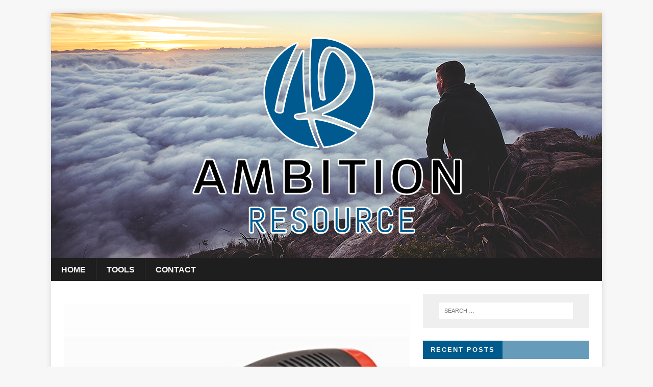

--- FILE ---
content_type: text/css
request_url: https://www.ambitionresource.com/wp-content/themes/mh-newsmagazine/style.css?ver=1.1.1
body_size: 1819
content:
/*****
Theme Name: MH NewsMagazine
Theme URI: http://www.mhthemes.com/themes/mh/newsmagazine/
Description: MH NewsMagazine can transform your blog into a modern online magazine or dynamic news website. This magazine theme is perfectly suitable for topics like politics, world news, economy and business news or anything else you can imagine. You can have the same layout in the premium version of MH Magazine (without the need of a child theme) which can be configured by making use of the flexible layout options. MH Magazine offers additional widget areas, multiple unique custom widgets, great features and extended layout options to manage several layout elements on your site including changing the color scheme and typography.
Author: MH Themes
Author URI: http://www.mhthemes.com/
Template: mh-magazine-lite
Version: 1.1.1
Tags: one-column, two-columns, left-sidebar, right-sidebar, flexible-header, custom-background, custom-header, custom-menu, featured-images, full-width-template, theme-options, threaded-comments, translation-ready, rtl-language-support, blog, entertainment, news
Text Domain: mh-newsmagazine
Domain Path: /languages/
License: GNU General Public License v2.0
License URI: http://www.gnu.org/licenses/gpl-2.0.html
*****/

h3 *, h2 *, h1 *, h3, h2, h1 {
    color: #005a8c !important;
}

@import url('https://fonts.googleapis.com/css?family=Droid+Sans|Lato');

/***** Typography *****/

body { font-family: "Lato", sans-serif !important; }
h1, h2, h3, h4, h5, h6, .mh-custom-posts-small-title { font-family: 'Droid Sans', sans-serif; letter-spacing: 2px; }
pre, code, kbd { background: #efefef; }
blockquote { border-color: #005a8c; }
a:hover { color: #005a8c; }

/***** Header *****/

.mh-header-tagline { color: #005a8c; }

/***** Navigation *****/

.mh-main-nav-wrap { background: #1f1e1e; }
.mh-main-nav { background: #1f1e1e; border-bottom: none; }
.mh-main-nav li:hover { background: #005a8c; }
.mh-main-nav ul li:hover > ul { background: #1f1e1e; }
.mh-main-nav .menu > .current-menu-item { background: none; }
.mh-main-nav .menu > .current-menu-item:hover { background: #005a8c; }

/***** SlickNav Custom Style *****/

.slicknav_btn { background: #005a8c; }
.slicknav_menu { border-color: #1f1e1e; background: #005a8c; }
.slicknav_nav ul { border-color: #1f1e1e; }
.slicknav_nav .slicknav_item:hover, .slicknav_nav a:hover { background: #005a8c; }
.mh-main-nav-wrap .slicknav_btn, .mh-main-nav-wrap .slicknav_menu, .mh-main-nav-wrap .slicknav_nav .slicknav_item:hover, .mh-main-nav-wrap .slicknav_nav a:hover { background: transparent; }
.mh-main-nav-wrap .slicknav_nav ul { border-color: #005a8c; }
.mh-main-nav-wrap .slicknav_nav ul ul { border: none; }

/***** Posts/Pages *****/

.entry-content a, .entry-content a:hover, .mh-meta a:hover, .mh-footer .mh-meta a:hover { color: #005a8c; }
.entry-tags li { background: #1f1e1e; }
.entry-tags li:hover, .entry-tags .fa { background: #005a8c; }

/***** Pagination *****/

.page-numbers { background: #efefef; }
.page-numbers:hover, .mh-loop-pagination .current, .mh-comments-pagination .current, a:hover .pagelink, .pagelink { background: #005a8c; }
a .pagelink { background: #efefef; }

/***** Footer *****/

.mh-footer { background: #1f1e1e; }
.mh-footer a { color: #efefef; }
.mh-copyright-wrap { border-color: #555; background: #1f1e1e; }
.mh-copyright, .mh-copyright a { color: #efefef; }

/***** Gallery *****/

.gallery-caption { color: #fff; }

/***** Comments *****/

.bypostauthor .mh-comment-meta-author:after, .mh-comment-meta-links .comment-reply-link:before, #respond #cancel-comment-reply-link:before { color: #005a8c; }

/***** Forms *****/

input[type=text]:hover, input[type=email]:hover, input[type=tel]:hover, input[type=url]:hover, textarea:hover { border-color: #005a8c; }
input[type=submit] { background: #005a8c; }
input[type=submit]:hover { background: #1f1e1e; }

/***** Searchform *****/

.mh-widget .search-form { background: #efefef; }

/***** Widgets *****/

.mh-widget-title-inner { display: inline-block; font-size: 13px; font-size: 0.8125rem; font-weight: 700; color: #fff; padding: 10px 15px; background: #005a8c; }
.mh-widget-title-inner a { color: #fff; }
.mh-widget-title { padding: 0; border-bottom: none; background: #005a8c; background: rgba(0, 90, 140, 0.6); }
.mh-footer-widget-title { background: #005a8c; }

/***** Widgets Areas (Advertising) *****/

.mh-ad-spot { background: #efefef; }

/***** MH Slider Widget *****/

.mh-slider-widget img { width: 100%; display: block; }
.mh-slider-widget .flex-control-paging li a.flex-active { background: #005a8c; }
.mh-slider-caption { border-color: #005a8c; background: #1f1e1e; background: rgba(31, 30, 30, 0.8); }
.mh-widget-col-1 .mh-slider-caption { background: #1f1e1e; }
.mh-footer-widget .mh-slider-caption { background: rgba(255, 255, 255, 0.1); }

/***** MH Posts Stacked Widget *****/

.mh-posts-stacked-title { background: #1f1e1e; background: rgba(31, 30, 30, 0.8); }
.mh-posts-stacked-meta { background: #005a8c; }
#mh-mobile .mh-footer-widget .mh-posts-stacked-overlay { border-color: #1f1e1e; }

/***** MH Tabbed Widget *****/

.mh-tabbed-widget a:hover { color: #005a8c; }
.mh-tabbed-widget .tagcloud a { color: #fff; }
.mh-tab-buttons { border-bottom: 3px solid #005a8c; }
.mh-tab-button, .mh-tab-content { background: #efefef; }
.mh-tab-button.active, .mh-tab-button.active:hover { color: #fff; background: #005a8c; }
.mh-footer-widget .mh-tabbed-widget, .mh-footer-widget .mh-tabbed-widget a { color: #fff; }
.mh-footer-widget .mh-tab-button.active { background: #005a8c; }
.mh-footer-widget .mh-tab-comment-excerpt { background: #1f1e1e; }

/***** WP Calendar Widget *****/

#wp-calendar caption { background: #efefef; }

/***** WP Tag Cloud Widget *****/

.mh-widget .tagcloud a, .mh-footer-widget .tagcloud a { background: #1f1e1e; }
.tagcloud a:hover, .mh-widget .tagcloud a:hover, .mh-footer-widget .tagcloud a:hover { background: #005a8c; }

/***** Media Queries *****/

@media screen and (max-width: 900px) {
	#mh-mobile .mh-slider-caption { background: #1f1e1e; background: rgba(31, 30, 30, 1); }
}
@media only screen and (max-width: 420px) {
	.mh-copyright-wrap { padding: 15px 20px; }
}

.slicknav_btn {
  float: left !important;
  padding: 0.438em 1.625em;
}
@media (max-width: 900px) {
  .slicknav_nav a {
    padding-left: 20px;
  }
}

/*
a.slicknav_btn {
    visibility: hidden !important;
}
*/

--- FILE ---
content_type: text/plain
request_url: https://www.google-analytics.com/j/collect?v=1&_v=j102&a=547561494&t=pageview&_s=1&dl=https%3A%2F%2Fwww.ambitionresource.com%2Ffba%2Ftools-selling-amazon%2Fattachment%2Fheat-gun%2F&ul=en-us%40posix&dt=-%20Ambition%20Resource&sr=1280x720&vp=1280x720&_u=IEBAAEABAAAAACAAI~&jid=1426488565&gjid=2085555219&cid=757121207.1769674393&tid=UA-85786812-1&_gid=125420982.1769674393&_r=1&_slc=1&z=388034525
body_size: -453
content:
2,cG-SF024JZQCV